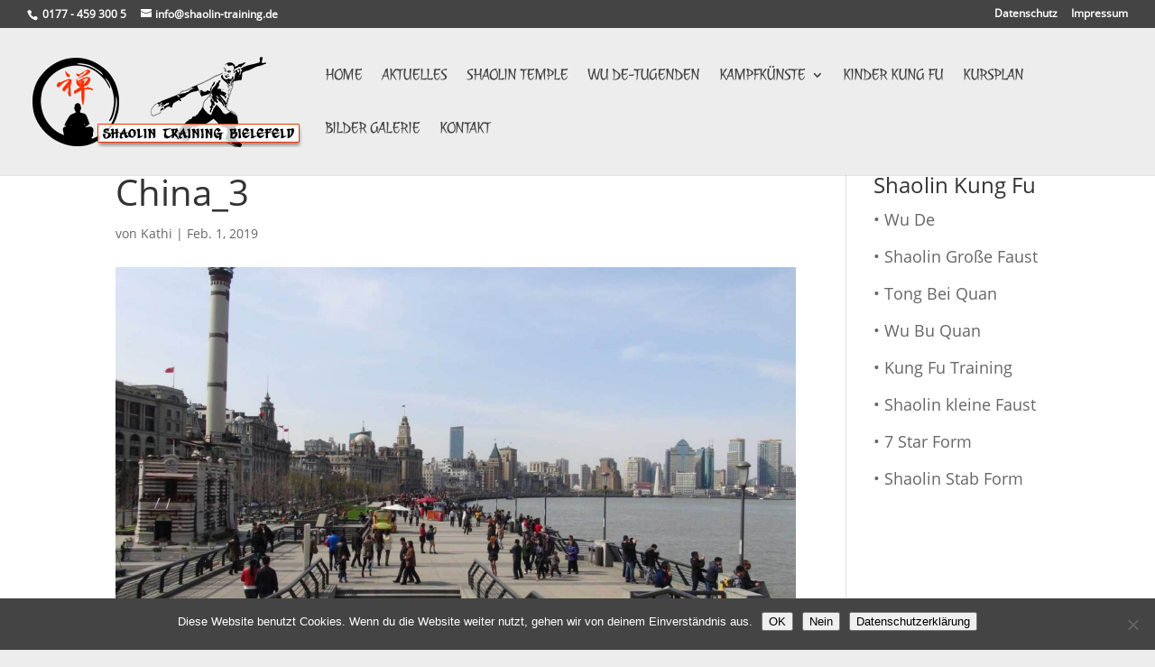

--- FILE ---
content_type: text/html; charset=UTF-8
request_url: https://shaolin-training.de/china_3/
body_size: 7810
content:
<!DOCTYPE html><html dir="ltr" lang="de" prefix="og: https://ogp.me/ns#"><head><meta charset="UTF-8" /><meta http-equiv="X-UA-Compatible" content="IE=edge"><link rel="pingback" href="https://shaolin-training.de/xmlrpc.php" /> <script type="text/javascript">document.documentElement.className = 'js';</script> <!-- <link media="all" href="https://shaolin-training.de/wp-content/cache/autoptimize/css/autoptimize_359cada1e129cf36910c1a87c7513c59.css" rel="stylesheet"> -->
<link rel="stylesheet" type="text/css" href="//shaolin-training.de/wp-content/cache/wpfc-minified/efz08hko/40q0n.css" media="all"/><title>China_3 | Shaolin-Training-Bielefeld</title><link rel="preconnect" href="https://fonts.gstatic.com" crossorigin /><style id="et-divi-userfonts">@font-face { font-family: "01-open-sants"; font-display: swap;  src: url("https://shaolin-training.de/wp-content/uploads/et-fonts/open-sans-v15-latin-regular.ttf") format("truetype"); }@font-face { font-family: "02-Julee"; font-display: swap;  src: url("https://shaolin-training.de/wp-content/uploads/et-fonts/julee-v8-latin-regular.ttf") format("truetype"); }</style><meta name="robots" content="max-image-preview:large" /><meta name="author" content="Kathi"/><link rel="canonical" href="https://shaolin-training.de/china_3/" /><meta name="generator" content="All in One SEO (AIOSEO) 4.8.8" /><meta property="og:locale" content="de_DE" /><meta property="og:site_name" content="Shaolin-Training-Bielefeld | Shaolin-Training" /><meta property="og:type" content="article" /><meta property="og:title" content="China_3 | Shaolin-Training-Bielefeld" /><meta property="og:url" content="https://shaolin-training.de/china_3/" /><meta property="article:published_time" content="2019-02-01T13:27:47+00:00" /><meta property="article:modified_time" content="2019-02-04T18:17:22+00:00" /><meta name="twitter:card" content="summary" /><meta name="twitter:title" content="China_3 | Shaolin-Training-Bielefeld" /> <script type="application/ld+json" class="aioseo-schema">{"@context":"https:\/\/schema.org","@graph":[{"@type":"BreadcrumbList","@id":"https:\/\/shaolin-training.de\/china_3\/#breadcrumblist","itemListElement":[{"@type":"ListItem","@id":"https:\/\/shaolin-training.de#listItem","position":1,"name":"Home","item":"https:\/\/shaolin-training.de","nextItem":{"@type":"ListItem","@id":"https:\/\/shaolin-training.de\/china_3\/#listItem","name":"China_3"}},{"@type":"ListItem","@id":"https:\/\/shaolin-training.de\/china_3\/#listItem","position":2,"name":"China_3","previousItem":{"@type":"ListItem","@id":"https:\/\/shaolin-training.de#listItem","name":"Home"}}]},{"@type":"ItemPage","@id":"https:\/\/shaolin-training.de\/china_3\/#itempage","url":"https:\/\/shaolin-training.de\/china_3\/","name":"China_3 | Shaolin-Training-Bielefeld","inLanguage":"de-DE","isPartOf":{"@id":"https:\/\/shaolin-training.de\/#website"},"breadcrumb":{"@id":"https:\/\/shaolin-training.de\/china_3\/#breadcrumblist"},"author":{"@id":"https:\/\/shaolin-training.de\/author\/wp-admin-kathi\/#author"},"creator":{"@id":"https:\/\/shaolin-training.de\/author\/wp-admin-kathi\/#author"},"datePublished":"2019-02-01T14:27:47+01:00","dateModified":"2019-02-04T19:17:22+01:00"},{"@type":"Organization","@id":"https:\/\/shaolin-training.de\/#organization","name":"Shaolin-Training-Bielefeld","description":"Shaolin-Training","url":"https:\/\/shaolin-training.de\/"},{"@type":"Person","@id":"https:\/\/shaolin-training.de\/author\/wp-admin-kathi\/#author","url":"https:\/\/shaolin-training.de\/author\/wp-admin-kathi\/","name":"Kathi"},{"@type":"WebSite","@id":"https:\/\/shaolin-training.de\/#website","url":"https:\/\/shaolin-training.de\/","name":"Shaolin-Training-Bielefeld","description":"Shaolin-Training","inLanguage":"de-DE","publisher":{"@id":"https:\/\/shaolin-training.de\/#organization"}}]}</script>  <script type="text/javascript">let jqueryParams=[],jQuery=function(r){return jqueryParams=[...jqueryParams,r],jQuery},$=function(r){return jqueryParams=[...jqueryParams,r],$};window.jQuery=jQuery,window.$=jQuery;let customHeadScripts=!1;jQuery.fn=jQuery.prototype={},$.fn=jQuery.prototype={},jQuery.noConflict=function(r){if(window.jQuery)return jQuery=window.jQuery,$=window.jQuery,customHeadScripts=!0,jQuery.noConflict},jQuery.ready=function(r){jqueryParams=[...jqueryParams,r]},$.ready=function(r){jqueryParams=[...jqueryParams,r]},jQuery.load=function(r){jqueryParams=[...jqueryParams,r]},$.load=function(r){jqueryParams=[...jqueryParams,r]},jQuery.fn.ready=function(r){jqueryParams=[...jqueryParams,r]},$.fn.ready=function(r){jqueryParams=[...jqueryParams,r]};</script><link rel="alternate" type="application/rss+xml" title="Shaolin-Training-Bielefeld &raquo; Feed" href="https://shaolin-training.de/feed/" /><link rel="alternate" type="application/rss+xml" title="Shaolin-Training-Bielefeld &raquo; Kommentar-Feed" href="https://shaolin-training.de/comments/feed/" /><meta content="Divi v.4.15.1" name="generator"/><!-- <link rel='stylesheet' id='wtfdivi-user-css-css' href='https://shaolin-training.de/wp-content/cache/autoptimize/css/autoptimize_single_6a19893e7ade3578c07e253a43230a97.css?ver=1548201479' type='text/css' media='all' /> -->
<link rel="stylesheet" type="text/css" href="//shaolin-training.de/wp-content/cache/wpfc-minified/qj756pcl/7r6bp.css" media="all"/> <script type="text/javascript" id="jquery-core-js-extra">var SDT_DATA = {"ajaxurl":"https:\/\/shaolin-training.de\/wp-admin\/admin-ajax.php","siteUrl":"https:\/\/shaolin-training.de\/","pluginsUrl":"https:\/\/shaolin-training.de\/wp-content\/plugins","isAdmin":""};</script> <script src='//shaolin-training.de/wp-content/cache/wpfc-minified/kz68h4f4/a7hcw.js' type="text/javascript"></script>
<!-- <script type="text/javascript" src="https://shaolin-training.de/wp-includes/js/jquery/jquery.min.js?ver=3.7.1" id="jquery-core-js"></script> --> <script type="text/javascript" id="jquery-js-after">jqueryParams.length&&$.each(jqueryParams,function(e,r){if("function"==typeof r){var n=String(r);n.replace("$","jQuery");var a=new Function("return "+n)();$(document).ready(a)}});</script> <script type="text/javascript" id="ags-divi-icons-js-extra">var ags_divi_icons_config = {"pluginDirUrl":"https:\/\/shaolin-training.de\/wp-content\/plugins\/wp-and-divi-icons"};</script> <script type="text/javascript" id="wpgdprc-front-js-js-extra">var wpgdprcFront = {"ajaxUrl":"https:\/\/shaolin-training.de\/wp-admin\/admin-ajax.php","ajaxNonce":"02a2c6db1f","ajaxArg":"security","pluginPrefix":"wpgdprc","blogId":"1","isMultiSite":"","locale":"de_DE","showSignUpModal":"","showFormModal":"","cookieName":"wpgdprc-consent","consentVersion":"","path":"\/","prefix":"wpgdprc"};</script> <link rel="https://api.w.org/" href="https://shaolin-training.de/wp-json/" /><link rel="alternate" type="application/json" href="https://shaolin-training.de/wp-json/wp/v2/media/1413" /><link rel="EditURI" type="application/rsd+xml" title="RSD" href="https://shaolin-training.de/xmlrpc.php?rsd" /><link rel='shortlink' href='https://shaolin-training.de/?p=1413' /><link rel="alternate" type="application/json+oembed" href="https://shaolin-training.de/wp-json/oembed/1.0/embed?url=https%3A%2F%2Fshaolin-training.de%2Fchina_3%2F" /><link rel="alternate" type="text/xml+oembed" href="https://shaolin-training.de/wp-json/oembed/1.0/embed?url=https%3A%2F%2Fshaolin-training.de%2Fchina_3%2F&#038;format=xml" /> <script></script> <meta name="viewport" content="width=device-width, initial-scale=1.0, maximum-scale=1.0, user-scalable=0" /><link rel="icon" href="https://shaolin-training.de/wp-content/uploads/2019/01/Fav-150x150.png" sizes="32x32" /><link rel="icon" href="https://shaolin-training.de/wp-content/uploads/2019/01/Fav-300x300.png" sizes="192x192" /><link rel="apple-touch-icon" href="https://shaolin-training.de/wp-content/uploads/2019/01/Fav-300x300.png" /><meta name="msapplication-TileImage" content="https://shaolin-training.de/wp-content/uploads/2019/01/Fav-300x300.png" /></head><body class="attachment attachment-template-default single single-attachment postid-1413 attachmentid-1413 attachment-jpeg custom-background cookies-not-set dbdb_divi_2_4_up desktop et_button_custom_icon et_pb_button_helper_class et_fullwidth_nav et_fullwidth_secondary_nav et_fixed_nav et_show_nav et_secondary_nav_enabled et_secondary_nav_two_panels et_primary_nav_dropdown_animation_flip et_secondary_nav_dropdown_animation_fade et_header_style_left et_pb_footer_columns4 et_cover_background et_pb_gutter osx et_pb_gutters3 et_right_sidebar et_divi_theme et-db"><div id="page-container"><div id="top-header"><div class="container clearfix"><div id="et-info"> <span id="et-info-phone"> 0177 - 459 300 5</span> <a href="mailto:info@shaolin-training.de"><span id="et-info-email">info@shaolin-training.de</span></a></div><div id="et-secondary-menu"><ul id="et-secondary-nav" class="menu"><li class="menu-item menu-item-type-post_type menu-item-object-page menu-item-privacy-policy dbdb_secondary-menu menu-item-217"><a rel="privacy-policy" href="https://shaolin-training.de/datenschutz/">Datenschutz</a></li><li class="menu-item menu-item-type-post_type menu-item-object-page dbdb_secondary-menu menu-item-232"><a href="https://shaolin-training.de/impressum/">Impressum</a></li></ul></div></div></div><header id="main-header" data-height-onload="90"><div class="container clearfix et_menu_container"><div class="logo_container"> <span class="logo_helper"></span> <a href="https://shaolin-training.de/"> <img src="https://shaolin-training.de/wp-content/uploads/2019/01/Logo-Shaolin-Training.png" width="300" height="100" alt="Shaolin-Training-Bielefeld" id="logo" data-height-percentage="97" /> </a></div><div id="et-top-navigation" data-height="90" data-fixed-height="50"><nav id="top-menu-nav"><ul id="top-menu" class="nav"><li id="menu-item-214" class="menu-item menu-item-type-post_type menu-item-object-page menu-item-home dbdb_primary-menu menu-item-214"><a href="https://shaolin-training.de/">Home</a></li><li id="menu-item-374" class="menu-item menu-item-type-post_type menu-item-object-page dbdb_primary-menu menu-item-374"><a href="https://shaolin-training.de/aktuelles/">Aktuelles</a></li><li id="menu-item-373" class="menu-item menu-item-type-post_type menu-item-object-page dbdb_primary-menu menu-item-373"><a href="https://shaolin-training.de/shaolin-temple/">Shaolin Temple</a></li><li id="menu-item-808" class="menu-item menu-item-type-post_type menu-item-object-page dbdb_primary-menu menu-item-808"><a href="https://shaolin-training.de/wu-de-tugenden/">Wu De-Tugenden</a></li><li id="menu-item-432" class="menu-item menu-item-type-post_type menu-item-object-page menu-item-has-children dbdb_primary-menu menu-item-432"><a href="https://shaolin-training.de/kampfkuenste/">Kampfkünste</a><ul class="sub-menu"><li id="menu-item-639" class="menu-item menu-item-type-post_type menu-item-object-page menu-item-has-children dbdb_primary-menu menu-item-639"><a href="https://shaolin-training.de/shaolin-kung-fu/">Shaolin Kung Fu</a><ul class="sub-menu"><li id="menu-item-835" class="menu-item menu-item-type-post_type menu-item-object-page dbdb_primary-menu menu-item-835"><a href="https://shaolin-training.de/shaolin-grosse-faust/">Shaolin große Faust</a></li><li id="menu-item-930" class="menu-item menu-item-type-post_type menu-item-object-page dbdb_primary-menu menu-item-930"><a href="https://shaolin-training.de/shaolin-kleine-faust/">Shaolin kleine Faust</a></li><li id="menu-item-857" class="menu-item menu-item-type-post_type menu-item-object-page dbdb_primary-menu menu-item-857"><a href="https://shaolin-training.de/tong-bei-quan/">Tong Bei Quan</a></li><li id="menu-item-873" class="menu-item menu-item-type-post_type menu-item-object-page dbdb_primary-menu menu-item-873"><a href="https://shaolin-training.de/wu-bu-quan/">Wu Bu Quan</a></li><li id="menu-item-872" class="menu-item menu-item-type-post_type menu-item-object-page dbdb_primary-menu menu-item-872"><a href="https://shaolin-training.de/kung-fu-training/">Kung Fu Training</a></li><li id="menu-item-939" class="menu-item menu-item-type-post_type menu-item-object-page dbdb_primary-menu menu-item-939"><a href="https://shaolin-training.de/7-star-form-2/">7 Star Form</a></li><li id="menu-item-949" class="menu-item menu-item-type-post_type menu-item-object-page dbdb_primary-menu menu-item-949"><a href="https://shaolin-training.de/shaolin-stab-form/">Shaolin Stab Form</a></li></ul></li><li id="menu-item-777" class="menu-item menu-item-type-post_type menu-item-object-page menu-item-has-children dbdb_primary-menu menu-item-777"><a href="https://shaolin-training.de/tai-chi/">Tai Chi</a><ul class="sub-menu"><li id="menu-item-1129" class="menu-item menu-item-type-post_type menu-item-object-page dbdb_primary-menu menu-item-1129"><a href="https://shaolin-training.de/die-tai-chi-prinzipien/">Die TAI CHI Prinzipien</a></li><li id="menu-item-1160" class="menu-item menu-item-type-post_type menu-item-object-page dbdb_primary-menu menu-item-1160"><a href="https://shaolin-training.de/shaolin-tai-chi-24-training/">Tai Chi 24 Training</a></li><li id="menu-item-1210" class="menu-item menu-item-type-post_type menu-item-object-page dbdb_primary-menu menu-item-1210"><a href="https://shaolin-training.de/shaolin-tai-chi-24-shi-yan-hai-5/">Tai Chi 24 Shi Yan Hai</a></li><li id="menu-item-1209" class="menu-item menu-item-type-post_type menu-item-object-page dbdb_primary-menu menu-item-1209"><a href="https://shaolin-training.de/tai-chi-schwert-32-form/">Tai Chi Schwert 32 Form</a></li><li id="menu-item-1231" class="menu-item menu-item-type-post_type menu-item-object-page dbdb_primary-menu menu-item-1231"><a href="https://shaolin-training.de/shaolin-tai-chi-42-form/">Shaolin Tai Chi 42 Form</a></li><li id="menu-item-962" class="menu-item menu-item-type-post_type menu-item-object-page dbdb_primary-menu menu-item-962"><a href="https://shaolin-training.de/shaolin-faecher-form/">Shaolin Fächer Form</a></li></ul></li><li id="menu-item-664" class="menu-item menu-item-type-post_type menu-item-object-page menu-item-has-children dbdb_primary-menu menu-item-664"><a href="https://shaolin-training.de/qi-gong-2/">Qi Gong</a><ul class="sub-menu"><li id="menu-item-1042" class="menu-item menu-item-type-post_type menu-item-object-page dbdb_primary-menu menu-item-1042"><a href="https://shaolin-training.de/shaolin-8-brokate/">Shaolin 8 Brokate</a></li><li id="menu-item-1120" class="menu-item menu-item-type-post_type menu-item-object-page dbdb_primary-menu menu-item-1120"><a href="https://shaolin-training.de/shaolin-qi-gong/">Shaolin Qi Gong</a></li></ul></li><li id="menu-item-653" class="menu-item menu-item-type-post_type menu-item-object-page dbdb_primary-menu menu-item-653"><a href="https://shaolin-training.de/chan-zen-meditation/">Chan(=Zen)-Meditation</a></li></ul></li><li id="menu-item-395" class="menu-item menu-item-type-post_type menu-item-object-page dbdb_primary-menu menu-item-395"><a href="https://shaolin-training.de/kinder-kung-fu/">Kinder Kung Fu</a></li><li id="menu-item-612" class="menu-item menu-item-type-post_type menu-item-object-page dbdb_primary-menu menu-item-612"><a href="https://shaolin-training.de/kursplan/">Kursplan</a></li><li id="menu-item-1310" class="menu-item menu-item-type-post_type menu-item-object-page dbdb_primary-menu menu-item-1310"><a href="https://shaolin-training.de/bilder-galerie/">Bilder Galerie</a></li><li id="menu-item-308" class="menu-item menu-item-type-post_type menu-item-object-page dbdb_primary-menu menu-item-308"><a href="https://shaolin-training.de/kontakt/">Kontakt</a></li></ul></nav><div id="et_mobile_nav_menu"><div class="mobile_nav closed"> <span class="select_page">Seite wählen</span> <span class="mobile_menu_bar mobile_menu_bar_toggle"></span></div></div></div></div></header><div id="et-main-area"><div id="main-content"><div class="container"><div id="content-area" class="clearfix"><div id="left-area"><article id="post-1413" class="et_pb_post post-1413 attachment type-attachment status-inherit hentry"><div class="et_post_meta_wrapper"><h1 class="entry-title">China_3</h1><p class="post-meta"> von <span class="author vcard"><a href="https://shaolin-training.de/author/wp-admin-kathi/" title="Beiträge von Kathi" rel="author">Kathi</a></span> | <span class="published">Feb. 1, 2019</span></p><img src="https://shaolin-training.de/wp-content/uploads/et_temp/China_3-200773_1080x675.jpg" alt="" class="" width="1080" height="675" /></div><div class="entry-content"><p class="attachment"><a href='https://shaolin-training.de/wp-content/uploads/2019/02/China_3.jpg'><img fetchpriority="high" decoding="async" width="300" height="171" src="https://shaolin-training.de/wp-content/uploads/2019/02/China_3-300x171.jpg" class="attachment-medium size-medium" alt="China_3" srcset="https://shaolin-training.de/wp-content/uploads/2019/02/China_3-300x171.jpg 300w, https://shaolin-training.de/wp-content/uploads/2019/02/China_3-768x437.jpg 768w, https://shaolin-training.de/wp-content/uploads/2019/02/China_3-1024x582.jpg 1024w, https://shaolin-training.de/wp-content/uploads/2019/02/China_3-1080x614.jpg 1080w, https://shaolin-training.de/wp-content/uploads/2019/02/China_3.jpg 1900w" sizes="(max-width: 300px) 100vw, 300px" /></a></p></div><div class="et_post_meta_wrapper"></div></article></div><div id="sidebar"><div id="nav_menu-2" class="et_pb_widget widget_nav_menu"><h4 class="widgettitle">Shaolin Kung Fu</h4><div class="menu-shaolin-kung-fu-container"><ul id="menu-shaolin-kung-fu" class="menu"><li id="menu-item-971" class="menu-item menu-item-type-post_type menu-item-object-page dbdb_ menu-item-971"><a href="https://shaolin-training.de/wu-de-tugenden/">• Wu De</a></li><li id="menu-item-970" class="menu-item menu-item-type-post_type menu-item-object-page dbdb_ menu-item-970"><a href="https://shaolin-training.de/shaolin-grosse-faust/">• Shaolin Große Faust</a></li><li id="menu-item-969" class="menu-item menu-item-type-post_type menu-item-object-page dbdb_ menu-item-969"><a href="https://shaolin-training.de/tong-bei-quan/">• Tong Bei Quan</a></li><li id="menu-item-968" class="menu-item menu-item-type-post_type menu-item-object-page dbdb_ menu-item-968"><a href="https://shaolin-training.de/wu-bu-quan/">• Wu Bu Quan</a></li><li id="menu-item-967" class="menu-item menu-item-type-post_type menu-item-object-page dbdb_ menu-item-967"><a href="https://shaolin-training.de/kung-fu-training/">• Kung Fu Training</a></li><li id="menu-item-966" class="menu-item menu-item-type-post_type menu-item-object-page dbdb_ menu-item-966"><a href="https://shaolin-training.de/shaolin-kleine-faust/">• Shaolin kleine Faust</a></li><li id="menu-item-965" class="menu-item menu-item-type-post_type menu-item-object-page dbdb_ menu-item-965"><a href="https://shaolin-training.de/7-star-form-2/">• 7 Star Form</a></li><li id="menu-item-964" class="menu-item menu-item-type-post_type menu-item-object-page dbdb_ menu-item-964"><a href="https://shaolin-training.de/shaolin-stab-form/">• Shaolin Stab Form</a></li></ul></div></div></div></div></div></div> <span class="et_pb_scroll_top et-pb-icon"></span><footer id="main-footer"><div class="container"><div id="footer-widgets" class="clearfix"><div class="footer-widget"><div id="media_image-7" class="fwidget et_pb_widget widget_media_image"><a href="https://shaolin-training.de"><img width="300" height="300" src="https://shaolin-training.de/wp-content/uploads/2019/01/Logos-STB-5-300x300.png" class="image wp-image-695  attachment-medium size-medium" alt="Logos-STB-5" style="max-width: 100%; height: auto;" decoding="async" loading="lazy" srcset="https://shaolin-training.de/wp-content/uploads/2019/01/Logos-STB-5-300x300.png 300w, https://shaolin-training.de/wp-content/uploads/2019/01/Logos-STB-5-150x150.png 150w, https://shaolin-training.de/wp-content/uploads/2019/01/Logos-STB-5.png 500w" sizes="(max-width: 300px) 100vw, 300px" /></a></div></div><div class="footer-widget"><div id="text-2" class="fwidget et_pb_widget widget_text"><h4 class="title">Shaolin-Training Bielefeld</h4><div class="textwidget"><p><strong>Chuanlun Liu (Shi, Yan Hai)</strong><br /> Shaolin-Großmeister</p><p>August-Bebel-Str. 16-18<br /> 33602 Bielefeld</p><p>Telefon: +49 (0)521 – 553 544 7<br /> Mobil: +49 (0)177 &#8211; 45 93 005</p><p>E-Mail: <a href="mailto:info@shaolin-training.de">info@shaolin-training.de</a><br /> URL: <a href="https://shaolin-training.de">shaolin-training.de</a></p></div></div></div><div class="footer-widget"><div id="nav_menu-5" class="fwidget et_pb_widget widget_nav_menu"><h4 class="title">Shaolin Kung Fu</h4><div class="menu-menue-unten-1-container"><ul id="menu-menue-unten-1" class="menu"><li id="menu-item-1006" class="menu-item menu-item-type-post_type menu-item-object-page dbdb_ menu-item-1006"><a href="https://shaolin-training.de/wu-de-tugenden/">Wu De-Tugenden</a></li><li id="menu-item-1005" class="menu-item menu-item-type-post_type menu-item-object-page dbdb_ menu-item-1005"><a href="https://shaolin-training.de/shaolin-grosse-faust/">Shaolin Große Faust</a></li><li id="menu-item-1001" class="menu-item menu-item-type-post_type menu-item-object-page dbdb_ menu-item-1001"><a href="https://shaolin-training.de/shaolin-kleine-faust/">Shaolin Kleine Faust</a></li><li id="menu-item-1004" class="menu-item menu-item-type-post_type menu-item-object-page dbdb_ menu-item-1004"><a href="https://shaolin-training.de/tong-bei-quan/">Tong Bei Quan</a></li><li id="menu-item-1003" class="menu-item menu-item-type-post_type menu-item-object-page dbdb_ menu-item-1003"><a href="https://shaolin-training.de/wu-bu-quan/">Wu Bu Quan</a></li><li id="menu-item-1002" class="menu-item menu-item-type-post_type menu-item-object-page dbdb_ menu-item-1002"><a href="https://shaolin-training.de/kung-fu-training/">Kung Fu Training</a></li><li id="menu-item-1000" class="menu-item menu-item-type-post_type menu-item-object-page dbdb_ menu-item-1000"><a href="https://shaolin-training.de/7-star-form-2/">7 Star Form</a></li><li id="menu-item-999" class="menu-item menu-item-type-post_type menu-item-object-page dbdb_ menu-item-999"><a href="https://shaolin-training.de/shaolin-stab-form/">Shaolin Stab Form</a></li></ul></div></div></div><div class="footer-widget"><div id="nav_menu-7" class="fwidget et_pb_widget widget_nav_menu"><h4 class="title">Tai Chi</h4><div class="menu-tai-chi-container"><ul id="menu-tai-chi" class="menu"><li id="menu-item-1667" class="menu-item menu-item-type-post_type menu-item-object-page dbdb_ menu-item-1667"><a href="https://shaolin-training.de/die-tai-chi-prinzipien/">Die TAI CHI Prinzipien</a></li><li id="menu-item-1666" class="menu-item menu-item-type-post_type menu-item-object-page dbdb_ menu-item-1666"><a href="https://shaolin-training.de/shaolin-tai-chi-24-training/">Shaolin Tai Chi 24 Training</a></li><li id="menu-item-1665" class="menu-item menu-item-type-post_type menu-item-object-page dbdb_ menu-item-1665"><a href="https://shaolin-training.de/shaolin-tai-chi-24-shi-yan-hai-5/">Shaolin Tai Chi 24 Shi Yan Hai</a></li><li id="menu-item-1664" class="menu-item menu-item-type-post_type menu-item-object-page dbdb_ menu-item-1664"><a href="https://shaolin-training.de/tai-chi-schwert-32-form/">Tai Chi Schwert 32 Form</a></li><li id="menu-item-1663" class="menu-item menu-item-type-post_type menu-item-object-page dbdb_ menu-item-1663"><a href="https://shaolin-training.de/shaolin-tai-chi-42-form/">Shaolin Tai Chi 42 Form</a></li><li id="menu-item-1668" class="menu-item menu-item-type-post_type menu-item-object-page dbdb_ menu-item-1668"><a href="https://shaolin-training.de/shaolin-faecher-form/">Shaolin Fächer Form</a></li></ul></div></div></div></div></div><div id="et-footer-nav"><div class="container"><ul id="menu-footer" class="bottom-nav"><li id="menu-item-218" class="menu-item menu-item-type-post_type menu-item-object-page menu-item-privacy-policy dbdb_footer-menu menu-item-218"><a rel="privacy-policy" href="https://shaolin-training.de/datenschutz/">Datenschutz</a></li><li id="menu-item-231" class="menu-item menu-item-type-post_type menu-item-object-page dbdb_footer-menu menu-item-231"><a href="https://shaolin-training.de/impressum/">Impressum</a></li></ul></div></div><div id="footer-bottom"><div class="container clearfix"><p id="footer-info">Designed by <a href="https://www.elegantthemes.com" title="Premium WordPress Themes">Elegant Themes</a> | Powered by <a href="https://www.wordpress.org">WordPress</a></p></div></div></footer></div></div> <script>jQuery(function($){
$(".db_background_url").click(function(){
var url = $(this).data('db_background_url');
if (url.indexOf('#') == 0 || url.indexOf('.') == 0) {
et_pb_smooth_scroll($(url), false, 800);
} else {
document.location=url;
}
});
});</script> <div id="shiftnav-toggle-main" class="shiftnav-toggle-main-align-center shiftnav-toggle-style-full_bar shiftnav-togglebar-gap-auto shiftnav-toggle-edge-left shiftnav-toggle-icon-x shiftnav-toggle-main-align-center shiftnav-toggle-style-full_bar shiftnav-togglebar-gap-auto shiftnav-toggle-edge-left shiftnav-toggle-icon-x" data-shiftnav-target="shiftnav-main"><div id="shiftnav-toggle-main-button" class="shiftnav-toggle shiftnav-toggle-shiftnav-main shiftnav-toggle-burger" data-shiftnav-target="shiftnav-main"><i class="fa fa-bars"></i></div><div class="shiftnav-main-toggle-content shiftnav-toggle-main-block"><a href="https://shaolin-training.de">Shaolin-Training-Bielefeld</a></div></div><div class="shiftnav shiftnav-nojs shiftnav-shiftnav-main shiftnav-left-edge shiftnav-skin-slate shiftnav-transition-standard" id="shiftnav-main" data-shiftnav-id="shiftnav-main"><div class="shiftnav-inner"><div class="shiftnav-menu-image" id="shiftnav-menu-image-shiftnav-main"> <a href="https://shaolin-training.de/"> <img width="300" height="100" src="https://shaolin-training.de/wp-content/uploads/2019/01/Logo-Shaolin-Training.png" class="attachment-full size-full" alt="Logo-Shaolin-Training" decoding="async" loading="lazy" /> </a></div><hr> |=== Chuanlun Liu | Shaolin-Großmeister ===|<hr><nav class="shiftnav-nav"><ul id="menu-handy" class="shiftnav-menu shiftnav-targets-default shiftnav-targets-text-default shiftnav-targets-icon-default"><li id="menu-item-216" class="menu-item menu-item-type-post_type menu-item-object-page menu-item-home dbdb_shiftnav menu-item-216 shiftnav-depth-0"><a class="shiftnav-target"  href="https://shaolin-training.de/">Home</a></li><li id="menu-item-372" class="menu-item menu-item-type-post_type menu-item-object-page dbdb_shiftnav menu-item-372 shiftnav-depth-0"><a class="shiftnav-target"  href="https://shaolin-training.de/aktuelles/">Aktuelles</a></li><li id="menu-item-371" class="menu-item menu-item-type-post_type menu-item-object-page dbdb_shiftnav menu-item-371 shiftnav-depth-0"><a class="shiftnav-target"  href="https://shaolin-training.de/shaolin-temple/">Shaolin Temple</a></li><li id="menu-item-809" class="menu-item menu-item-type-post_type menu-item-object-page dbdb_shiftnav menu-item-809 shiftnav-depth-0"><a class="shiftnav-target"  href="https://shaolin-training.de/wu-de-tugenden/">Wu De-Tugenden</a></li><li id="menu-item-415" class="menu-item menu-item-type-post_type menu-item-object-page menu-item-has-children dbdb_shiftnav menu-item-415 shiftnav-sub-shift shiftnav-depth-0"><a class="shiftnav-target"  href="https://shaolin-training.de/kampfkuenste/">Kampfkünste</a><span class="shiftnav-submenu-activation"><i class="fa fa-chevron-right"></i></span><ul class="sub-menu sub-menu-1"><li id="menu-item-640" class="menu-item menu-item-type-post_type menu-item-object-page menu-item-has-children dbdb_shiftnav menu-item-640 shiftnav-sub-shift shiftnav-depth-1"><a class="shiftnav-target"  href="https://shaolin-training.de/shaolin-kung-fu/">Shaolin Kung Fu</a><span class="shiftnav-submenu-activation"><i class="fa fa-chevron-right"></i></span><ul class="sub-menu sub-menu-2"><li id="menu-item-836" class="menu-item menu-item-type-post_type menu-item-object-page dbdb_shiftnav menu-item-836 shiftnav-depth-2"><a class="shiftnav-target"  href="https://shaolin-training.de/shaolin-grosse-faust/">Shaolin große Faust</a></li><li id="menu-item-928" class="menu-item menu-item-type-post_type menu-item-object-page dbdb_shiftnav menu-item-928 shiftnav-depth-2"><a class="shiftnav-target"  href="https://shaolin-training.de/shaolin-kleine-faust/">Shaolin kleine Faust</a></li><li id="menu-item-856" class="menu-item menu-item-type-post_type menu-item-object-page dbdb_shiftnav menu-item-856 shiftnav-depth-2"><a class="shiftnav-target"  href="https://shaolin-training.de/tong-bei-quan/">Tong Bei Quan</a></li><li id="menu-item-875" class="menu-item menu-item-type-post_type menu-item-object-page dbdb_shiftnav menu-item-875 shiftnav-depth-2"><a class="shiftnav-target"  href="https://shaolin-training.de/wu-bu-quan/">Wu Bu Quan</a></li><li id="menu-item-874" class="menu-item menu-item-type-post_type menu-item-object-page dbdb_shiftnav menu-item-874 shiftnav-depth-2"><a class="shiftnav-target"  href="https://shaolin-training.de/kung-fu-training/">Kung Fu Training</a></li><li id="menu-item-938" class="menu-item menu-item-type-post_type menu-item-object-page dbdb_shiftnav menu-item-938 shiftnav-depth-2"><a class="shiftnav-target"  href="https://shaolin-training.de/7-star-form-2/">7 Star Form</a></li><li id="menu-item-950" class="menu-item menu-item-type-post_type menu-item-object-page dbdb_shiftnav menu-item-950 shiftnav-depth-2"><a class="shiftnav-target"  href="https://shaolin-training.de/shaolin-stab-form/">Shaolin Stab Form</a></li><li class="shiftnav-retract"><a class="shiftnav-target"><i class="fa fa-chevron-left"></i> Back</a></li></ul></li><li id="menu-item-652" class="menu-item menu-item-type-post_type menu-item-object-page dbdb_shiftnav menu-item-652 shiftnav-depth-1"><a class="shiftnav-target"  href="https://shaolin-training.de/chan-zen-meditation/">Chan(=Zen)-Meditation</a></li><li id="menu-item-665" class="menu-item menu-item-type-post_type menu-item-object-page menu-item-has-children dbdb_shiftnav menu-item-665 shiftnav-sub-shift shiftnav-depth-1"><a class="shiftnav-target"  href="https://shaolin-training.de/qi-gong-2/">Qi Gong</a><span class="shiftnav-submenu-activation"><i class="fa fa-chevron-right"></i></span><ul class="sub-menu sub-menu-2"><li id="menu-item-1043" class="menu-item menu-item-type-post_type menu-item-object-page dbdb_shiftnav menu-item-1043 shiftnav-depth-2"><a class="shiftnav-target"  href="https://shaolin-training.de/shaolin-8-brokate/">Shaolin 8 Brokate</a></li><li id="menu-item-1119" class="menu-item menu-item-type-post_type menu-item-object-page dbdb_shiftnav menu-item-1119 shiftnav-depth-2"><a class="shiftnav-target"  href="https://shaolin-training.de/shaolin-qi-gong/">Shaolin Qi Gong</a></li><li class="shiftnav-retract"><a class="shiftnav-target"><i class="fa fa-chevron-left"></i> Back</a></li></ul></li><li id="menu-item-776" class="menu-item menu-item-type-post_type menu-item-object-page menu-item-has-children dbdb_shiftnav menu-item-776 shiftnav-sub-shift shiftnav-depth-1"><a class="shiftnav-target"  href="https://shaolin-training.de/tai-chi/">Tai Chi</a><span class="shiftnav-submenu-activation"><i class="fa fa-chevron-right"></i></span><ul class="sub-menu sub-menu-2"><li id="menu-item-1130" class="menu-item menu-item-type-post_type menu-item-object-page dbdb_shiftnav menu-item-1130 shiftnav-depth-2"><a class="shiftnav-target"  href="https://shaolin-training.de/die-tai-chi-prinzipien/">Die TAI CHI Prinzipien</a></li><li id="menu-item-1159" class="menu-item menu-item-type-post_type menu-item-object-page dbdb_shiftnav menu-item-1159 shiftnav-depth-2"><a class="shiftnav-target"  href="https://shaolin-training.de/shaolin-tai-chi-24-training/">Shaolin Tai Chi 24 Training</a></li><li id="menu-item-1212" class="menu-item menu-item-type-post_type menu-item-object-page dbdb_shiftnav menu-item-1212 shiftnav-depth-2"><a class="shiftnav-target"  href="https://shaolin-training.de/shaolin-tai-chi-24-shi-yan-hai-5/">Shaolin Tai Chi 24 Shi Yan Hai</a></li><li id="menu-item-1211" class="menu-item menu-item-type-post_type menu-item-object-page dbdb_shiftnav menu-item-1211 shiftnav-depth-2"><a class="shiftnav-target"  href="https://shaolin-training.de/tai-chi-schwert-32-form/">Tai Chi Schwert 32 Form</a></li><li id="menu-item-1230" class="menu-item menu-item-type-post_type menu-item-object-page dbdb_shiftnav menu-item-1230 shiftnav-depth-2"><a class="shiftnav-target"  href="https://shaolin-training.de/shaolin-tai-chi-42-form/">Shaolin Tai Chi 42 Form</a></li><li id="menu-item-961" class="menu-item menu-item-type-post_type menu-item-object-page dbdb_shiftnav menu-item-961 shiftnav-depth-2"><a class="shiftnav-target"  href="https://shaolin-training.de/shaolin-faecher-form/">Shaolin Fächer Form</a></li><li class="shiftnav-retract"><a class="shiftnav-target"><i class="fa fa-chevron-left"></i> Back</a></li></ul></li><li class="shiftnav-retract"><a class="shiftnav-target"><i class="fa fa-chevron-left"></i> Back</a></li></ul></li><li id="menu-item-396" class="menu-item menu-item-type-post_type menu-item-object-page dbdb_shiftnav menu-item-396 shiftnav-depth-0"><a class="shiftnav-target"  href="https://shaolin-training.de/kinder-kung-fu/">Kinder Kung Fu</a></li><li id="menu-item-611" class="menu-item menu-item-type-post_type menu-item-object-page dbdb_shiftnav menu-item-611 shiftnav-depth-0"><a class="shiftnav-target"  href="https://shaolin-training.de/kursplan/">Kursplan</a></li><li id="menu-item-1311" class="menu-item menu-item-type-post_type menu-item-object-page dbdb_shiftnav menu-item-1311 shiftnav-depth-0"><a class="shiftnav-target"  href="https://shaolin-training.de/bilder-galerie/">Bilder Galerie</a></li><li id="menu-item-309" class="menu-item menu-item-type-post_type menu-item-object-page dbdb_shiftnav menu-item-309 shiftnav-depth-0"><a class="shiftnav-target"  href="https://shaolin-training.de/kontakt/">Kontakt</a></li><li id="menu-item-215" class="menu-item menu-item-type-post_type menu-item-object-page menu-item-privacy-policy dbdb_shiftnav menu-item-215 shiftnav-depth-0"><a class="shiftnav-target"  href="https://shaolin-training.de/datenschutz/">Datenschutz</a></li><li id="menu-item-233" class="menu-item menu-item-type-post_type menu-item-object-page dbdb_shiftnav menu-item-233 shiftnav-depth-0"><a class="shiftnav-target"  href="https://shaolin-training.de/impressum/">Impressum</a></li></ul></nav></div></div> <script type="text/javascript" src="https://shaolin-training.de/wp-content/plugins/data-tables-generator-by-supsystic/app/assets/js/dtgsnonce.js?ver=0.01" id="dtgs_nonce_frontend-js"></script> <script type="text/javascript" id="dtgs_nonce_frontend-js-after">var DTGS_NONCE_FRONTEND = "2005d0c59b"</script> <script type="text/javascript" id="cookie-notice-front-js-before">var cnArgs = {"ajaxUrl":"https:\/\/shaolin-training.de\/wp-admin\/admin-ajax.php","nonce":"fe6d7cd33e","hideEffect":"slide","position":"bottom","onScroll":false,"onScrollOffset":100,"onClick":false,"cookieName":"cookie_notice_accepted","cookieTime":2592000,"cookieTimeRejected":2592000,"globalCookie":false,"redirection":true,"cache":false,"revokeCookies":true,"revokeCookiesOpt":"manual"};</script> <script type="text/javascript" id="divi-custom-script-js-extra">var DIVI = {"item_count":"%d Item","items_count":"%d Items"};
var et_builder_utils_params = {"condition":{"diviTheme":true,"extraTheme":false},"scrollLocations":["app","top"],"builderScrollLocations":{"desktop":"app","tablet":"app","phone":"app"},"onloadScrollLocation":"app","builderType":"fe"};
var et_frontend_scripts = {"builderCssContainerPrefix":"#et-boc","builderCssLayoutPrefix":"#et-boc .et-l"};
var et_pb_custom = {"ajaxurl":"https:\/\/shaolin-training.de\/wp-admin\/admin-ajax.php","images_uri":"https:\/\/shaolin-training.de\/wp-content\/themes\/Divi\/images","builder_images_uri":"https:\/\/shaolin-training.de\/wp-content\/themes\/Divi\/includes\/builder\/images","et_frontend_nonce":"dff875ca66","subscription_failed":"Bitte \u00fcberpr\u00fcfen Sie die Felder unten aus, um sicherzustellen, dass Sie die richtigen Informationen eingegeben.","et_ab_log_nonce":"be6ed9619a","fill_message":"Bitte f\u00fcllen Sie die folgenden Felder aus:","contact_error_message":"Bitte folgende Fehler beheben:","invalid":"Ung\u00fcltige E-Mail","captcha":"Captcha","prev":"Vorherige","previous":"Vorherige","next":"Weiter","wrong_captcha":"Sie haben die falsche Zahl im Captcha eingegeben.","wrong_checkbox":"Checkbox","ignore_waypoints":"no","is_divi_theme_used":"1","widget_search_selector":".widget_search","ab_tests":[],"is_ab_testing_active":"","page_id":"1413","unique_test_id":"","ab_bounce_rate":"5","is_cache_plugin_active":"yes","is_shortcode_tracking":"","tinymce_uri":"","waypoints_options":[]};
var et_pb_box_shadow_elements = [];</script> <script type="text/javascript" id="et-builder-cpt-modules-wrapper-js-extra">var et_modules_wrapper = {"builderCssContainerPrefix":"#et-boc","builderCssLayoutPrefix":"#et-boc .et-l"};</script> <script type="text/javascript" id="shiftnav-js-extra">var shiftnav_data = {"shift_body":"off","shift_body_wrapper":"","lock_body":"on","lock_body_x":"off","swipe_close":"off","swipe_open":"off","swipe_tolerance_x":"150","swipe_tolerance_y":"60","swipe_edge_proximity":"80","open_current":"off","collapse_accordions":"off","scroll_panel":"on","breakpoint":"960","touch_off_close":"on","scroll_offset":"100","disable_transforms":"off"};</script> <div id="cookie-notice" role="dialog" class="cookie-notice-hidden cookie-revoke-hidden cn-position-bottom" aria-label="Cookie Notice" style="background-color: rgba(68,68,68,1);"><div class="cookie-notice-container" style="color: #fff"><span id="cn-notice-text" class="cn-text-container">Diese Website benutzt Cookies. Wenn du die Website weiter nutzt, gehen wir von deinem Einverständnis aus.</span><span id="cn-notice-buttons" class="cn-buttons-container"><button id="cn-accept-cookie" data-cookie-set="accept" class="cn-set-cookie cn-button cn-button-custom button" aria-label="OK">OK</button><button id="cn-refuse-cookie" data-cookie-set="refuse" class="cn-set-cookie cn-button cn-button-custom button" aria-label="Nein">Nein</button><button data-link-url="https://shaolin-training.de/datenschutz/" data-link-target="_blank" id="cn-more-info" class="cn-more-info cn-button cn-button-custom button" aria-label="Datenschutzerklärung">Datenschutzerklärung</button></span><span id="cn-close-notice" data-cookie-set="accept" class="cn-close-icon" title="Nein"></span></div><div class="cookie-revoke-container" style="color: #fff"><span id="cn-revoke-buttons" class="cn-buttons-container"><button id="cn-revoke-cookie" class="cn-revoke-cookie cn-button cn-button-custom button" aria-label="Cookies widerrufen">Cookies widerrufen</button></span></div></div> <script defer src="https://shaolin-training.de/wp-content/cache/autoptimize/js/autoptimize_2b1d89b8ebc590b71a89415ce347c26d.js"></script></body></html><!-- WP Fastest Cache file was created in 0.529 seconds, on 23. January 2026 @ 22:38 --><!-- need to refresh to see cached version -->